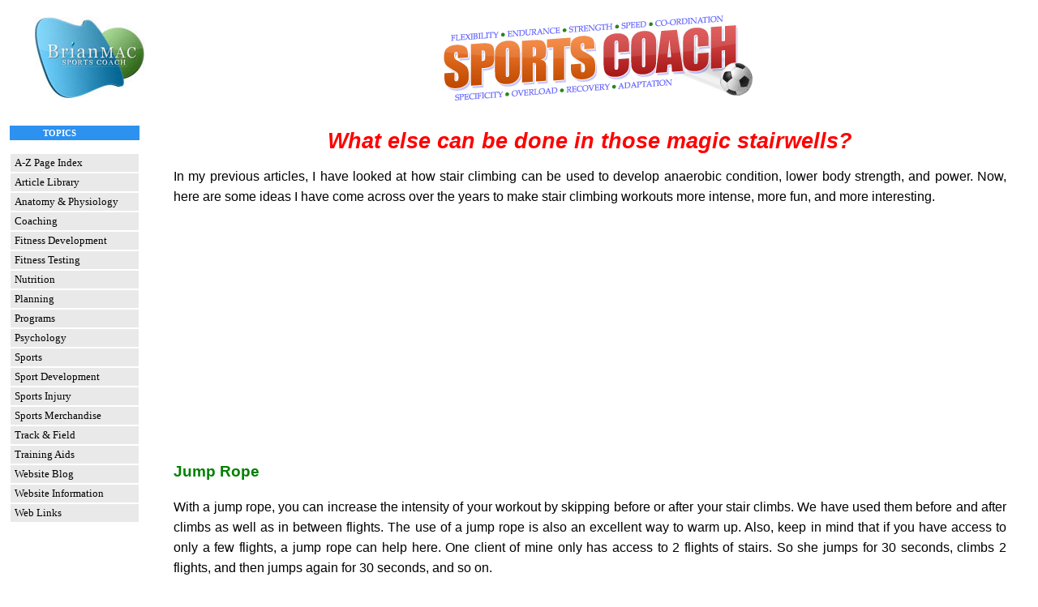

--- FILE ---
content_type: text/html
request_url: https://www.brianmac.co.uk/articles/scni26a5.htm
body_size: 7818
content:
<!doctype html>
<html><!-- InstanceBegin template="/Templates/templatedir.dwt" codeOutsideHTMLIsLocked="false" -->
<meta charset="UTF-8">
<head>
<!-- InstanceBeginEditable name="doctitle" -->
<title>Conditioning - What else can be done in those magic stairwells?</title>
<meta name="viewport" content="width=device-width, initial-scale=1">
<meta name="Description" content="How stair climbing can be used to develop your anaerobic condition" />
<!-- InstanceEndEditable -->

<!-- Google tag (gtag.js) 01/08/2023--> 
<script async src="https://www.googletagmanager.com/gtag/js?id=G-GQTXH8HJ2M"></script> 
<script>
  window.dataLayer = window.dataLayer || [];
  function gtag(){dataLayer.push(arguments);}
  gtag('js', new Date());

  gtag('config', 'G-GQTXH8HJ2M');
</script>
<meta name="owner" content="Sports Coach" />
<meta name="author" content="Brian Mackenzie" />
<meta http-equiv="Content-Type" content="text/html; charset=iso-8859-1" />
<link rel="stylesheet" type="text/css" href="../style01012014.css" />
<script language="JavaScript" src="../scripts01012014.js" type="text/javascript"></script>
<!-- InstanceBeginEditable name="head" -->
<!-- InstanceEndEditable -->

<!-- Begin Cookie Consent plugin by Silktide - https://silktide.com/cookieconsent --> 
<script type="text/javascript">
    window.cookieconsent_options = {"message":"This website uses cookies which are placed by third party services that appear on our pages. You consent to these cookies if you continue to use this website.","dismiss":"OK","learnMore":"More info","link":"https://www.brianmac.co.uk/disclaim.htm#cookie","theme":"light-top"};
</script> 
<script type="text/javascript" src="//cdnjs.cloudflare.com/ajax/libs/cookieconsent2/3.1.0/cookieconsent.min.js"></script> 
<!-- End Cookie Consent plugin --> 

<!--Google Analytic tracking code 13/12/2014
<script>
  (function(i,s,o,g,r,a,m){i['GoogleAnalyticsObject']=r;i[r]=i[r]||function(){
  (i[r].q=i[r].q||[]).push(arguments)},i[r].l=1*new Date();a=s.createElement(o),
  m=s.getElementsByTagName(o)[0];a.async=1;a.src=g;m.parentNode.insertBefore(a,m)
  })(window,document,'script','//www.google-analytics.com/analytics.js','ga');

  ga('create', 'UA-122619-1', 'auto');
  ga('send', 'pageview');
</script> --> 

<!-- Google tag (gtag.js) 13 Aug 2023. This replaces the above code 
<script async src="https://www.googletagmanager.com/gtag/js?id=UA-122619-1"></script> 
<script>
  window.dataLayer = window.dataLayer || [];
  function gtag(){dataLayer.push(arguments);}
  gtag('js', new Date());

  gtag('config', 'UA-122619-1');
</script> 
--> 
<!-- Test screen width - if less than 750 pixels go to the mobile site
<script type="text/javascript">
fn=document.URL;
sn=fn.substr(26,fn.length);
if (screen.width<750) {
window.location="https://www.brianmac.co.uk/mobile/"+sn;
}
</script> --> 

<!-- Set up Auto Ads 11/10/2018 
<script async src="//pagead2.googlesyndication.com/pagead/js/adsbygoogle.js"></script> 
<script>
     (adsbygoogle = window.adsbygoogle || []).push({
          google_ad_client: "ca-pub-6580312449935063",
          enable_page_level_ads: true
     });
</script>--> 
</head>

<body>
<a name="top"></a>
<table width="100%" border="0" cellpadding="2" cellspacing="2">
  <tr>
    <td width="16%" align="center"><a href="https://www.brianmac.co.uk/"><img src="../pictures/sclogo.jpg" alt="Sports Coach Logo" width="135" height="100" border="0" /></a></td>
    <td align="center"><img src="../pictures/schome.gif" alt="Sports Coach" width="426" height="119" border="0" usemap="#sportscoach" />
      <map name="sportscoach">
        <area shape="rect" coords="44,77,317,119" href="../trnprin.htm" alt="Training Principles" />
        <area shape="rect" coords="28,1,380,42" href="../conditon.htm" alt="Fitness Components" />
      </map></td>
    <td width="2%" align="center"></td>
  </tr>
  <tr>
    <td align="left" valign="top"><!-- Start Adsense Advert--> 
      <script type="text/javascript"><!--
google_ad_client = "pub-6580312449935063";
/* Link Top Left */
google_ad_slot = "0888236915";
google_ad_width = 160;
google_ad_height = 90;
//-->
</script> 
		<!--
      <script type="text/javascript" src="https://pagead2.googlesyndication.com/pagead/show_ads.js"></script> 
      <!-- End Adsense Advert-->
      
      <div class="urbangreymenu">
        <p class="headerbar">&nbsp;&nbsp;&nbsp;&nbsp;&nbsp;&nbsp;&nbsp;&nbsp;&nbsp;&nbsp;&nbsp;&nbsp;topics</p>
        <p></p>
      </div>
      <div id="cssmenu">
        <ul>
          <li><a href="../siteindx.htm"><span>A-Z Page Index</span></a></li>
          <li><a href="cindex.htm"><span>Article Library</span></a>
            <ul>
              <li><a href="cindex.htm"><span>Coaching</span></a>
                <ul>
                  <li><a href="cindex.htm"><span>General</span></a></li>
                  <li><a href="cindexya.htm"><span>Young Athletes</span></a></li>
                </ul>
              </li>
              <li><a href="rindex.htm"><span>Literature Reviews</span></a>
                <ul>
                  <li><a href="rindex.htm"><span>Coaching</span></a></li>
                  <li><a href="rindexcon.htm"><span>Conditioning</span></a></li>
                  <li><a href="rindexend.htm"><span>Endurance</span></a></li>
                  <li><a href="rindexerg.htm"><span>Ergogenic Aids</span></a></li>
                  <li><a href="rindexeva.htm"><span>Evaluation</span></a></li>
                  <li><a href="rindexinj.htm"><span>Injury Prevention</span></a></li>
                  <li><a href="rindexnut.htm"><span>Nutrition</span></a></li>
                  <li><a href="rindexphy.htm"><span>Physiology</span></a></li>
                  <li><a href="rindexpla.htm"><span>Planning</span></a></li>
                  <li><a href="rindexpsy.htm"><span>Psychology</span></a></li>
                  <li><a href="rindexski.htm"><span>Skill Development</span></a></li>
                  <li><a href="rindexspe.htm"><span>Speed</span></a></li>
                  <li><a href="rindexstr.htm"><span>Strength</span></a></li>
                  <li><a href="rindexfa.htm"><span>Female Athletes</span></a></li>
                  <li><a href="rindexma.htm"><span>Master Athletes</span></a></li>
                  <li><a href="rindexya.htm"><span>Young Athletes</span></a></li>
                </ul>
              </li>
              <li><a href="sindex.htm"><span>Sports Specific</span></a>
                <ul>
                  <li><a href="sindex.htm#basketball"><span>Basketball</span></a></li>
                  <li><a href="sindex.htm#body"><span>Bodybuilding</span></a></li>
                  <li><a href="sindex.htm#boxing"><span>Boxing</span></a></li>
                  <li><a href="sindex.htm#cycling"><span>Cycling</span></a></li>
                  <li><a href="sindex.htm#golf"><span>Golf</span></a></li>
                  <li><a href="sindex.htm#rowing"><span>Rowing</span></a></li>
                  <li><a href="sindex.htm#rugby"><span>Rugby</span></a></li>
                  <li><a href="sindex.htm#football"><span>Soccer</span></a></li>
                  <li><a href="sindex.htm#squash"><span>Squash</span></a></li>
                  <li><a href="sindex.htm#swim"><span>Swimming</span></a></li>
                  <li><a href="sindex.htm#tennis"><span>Tennis</span></a></li>
                  <li><a href="sindex.htm#tri"><span>Triathlon</span></a></li>
                  <li><a href="sindex.htm#usa"><span>USA Football</span></a></li>
                </ul>
              </li>
              <li><a href="tindex.htm"><span>Training</span></a>
                <ul>
                  <li><a href="tindex.htm"><span>Conditioning</span></a></li>
                  <li><a href="tindexend.htm"><span>Endurance</span></a></li>
                  <li><a href="tindexerg.htm"><span>Ergogenic Aids</span></a></li>
                  <li><a href="tindexeva.htm"><span>Evaluation</span></a></li>
                  <li><a href="tindexinj.htm"><span>Injury Prevention</span></a></li>
                  <li><a href="tindexnut.htm"><span>Nutrition</span></a></li>
                  <li><a href="tindexphy.htm"><span>Physiology</span></a></li>
                  <li><a href="tindexpla.htm"><span>Planning</span></a></li>
                  <li><a href="tindexpsy.htm"><span>Psychology</span></a></li>
                  <li><a href="tindexski.htm"><span>Skill Development</span></a></li>
                  <li><a href="tindexspe.htm"><span>Speed</span></a></li>
                  <li><a href="tindexste.htm"><span>Strength</span></a></li>
                </ul>
              </li>
            </ul>
          </li>
          <li><a href="../physiol.htm"><span>Anatomy &amp; Physiology</span></a>
            <ul>
              <li><a href="tindexphy.htm"><span>Articles</span></a></li>
              <li><a href="../biomechanics.htm"><span>Biomechanics</span></a></li>
              <li><a href="../physiol.htm"><span>Body Systems</span></a>
                <ul>
                  <li><a href="../physiolc.htm"><span>Cardiovascular</span></a></li>
                  <li><a href="../physiold.htm"><span>Digestive</span></a></li>
                  <li><a href="../physiole.htm"><span>Endocrine</span></a></li>
                  <li><a href="../physiolm.htm"><span>Muscular</span></a></li>
                  <li><a href="../physioln.htm"><span>Neurological</span></a></li>
                  <li><a href="../physiolr.htm"><span>Respiratory</span></a></li>
                  <li><a href="../physiol.htm"><span>Skeletal</span></a></li>
                </ul>
              </li>
              <li><a href="../bodytype.htm"><span>Body Type</span></a></li>
              <li><a href="../energy.htm"><span>Energy Systems</span></a></li>
              <li><a href="../maxhr.htm"><span>Maximum Heart Rate</span></a></li>
              <li><a href="../moveanal.htm"><span>Movement Analysis</span></a></li>
            </ul>
          </li>
          <li><a href="../coaching.htm"><span>Coaching</span></a>
            <ul>
              <li><a href="cindex.htm"><span>Articles</span></a></li>
              <li><a href="../coachass.htm"><span>Assessment</span></a></li>
              <li><a href="../commun.htm"><span>Communication</span></a></li>
              <li><a href="../ethics.htm"><span>Ethics</span></a></li>
              <li><a href="../group.htm"><span>Group Dynamics</span></a></li>
              <li><a href="../teaching.htm"><span>Methods</span></a></li>
              <li><a href="../coachphil.htm"><span>Philosophy</span></a></li>
              <li><a href="../coaching.htm#cp"><span>Process</span></a></li>
              <li><a href="../coaching.htm"><span>Principles</span></a></li>
              <li><a href="../legal.htm"><span>Responsibilities</span></a></li>
              <li><a href="../styles.htm"><span>Styles</span></a></li>
              <li><a href="../coachsr.htm"><span>Skills &amp; Roles</span></a></li>
              <li><a href="../children.htm"><span>Young Athletes</span></a></li>
            </ul>
          </li>
          <li><a href="../conditon.htm"><span>Fitness Development</span></a>
            <ul>
              <li><a href="tindex.htm"><span>Articles</span></a></li>
              <li><a href="../agility.htm"><span>Agility</span></a></li>
              <li><a href="../conditon.htm"><span>Conditioning</span></a></li>
              <li><a href="../corestab.htm"><span>Core Stability</span></a></li>
              <li><a href="../enduranc.htm"><span>Endurance</span></a></li>
              <li><a href="../mobility.htm"><span>Flexibility</span></a></li>
              <li><a href="../tech.htm"><span>Skill</span></a></li>
              <li><a href="../speed.htm"><span>Speed</span></a></li>
              <li><a href="../strength.htm"><span>Strength</span></a></li>
              <li><a href="../trnprin.htm"><span>Training Principles</span></a></li>
              <li><a href="../vo2max.htm"><span>VO2max</span></a></li>
            </ul>
          </li>
          <li><a href="../eval.htm"><span>Fitness Testing</span></a>
            <ul>
              <li><a href="tindexeva.htm"><span>Articles</span></a></li>
              <li><a href="../bloodp.htm"><span>Blood Pressure</span></a></li>
              <li><a href="../eval.htm"><span>Evaluation Tests</span></a></li>
              <li><a href="../idealw.htm"><span>Ideal Weight</span></a></li>
            </ul>
          </li>
          <li><a href="../nutrit.htm"><span>Nutrition</span></a>
            <ul>
              <li><a href="tindexnut.htm"><span>Articles</span></a></li>
              <li><a href="../mets.htm"><span>Basal Metabolic Rate</span></a></li>
              <li><a href="../eatcom.htm"><span>Eating &amp; Competing</span></a></li>
              <li><a href="../anorexia.htm"><span>Eating Disorders</span></a></li>
              <li><a href="../gindex.htm"><span>Glycemic Index</span></a></li>
              <li><a href="../eating.htm"><span>Healthy Eating</span></a></li>
              <li><a href="../minerals.htm"><span>Minerals</span></a></li>
              <li><a href="../vitamins.htm"><span>Vitamins</span></a></li>
            </ul>
          </li>
          <li><a href="../plan.htm"><span>Planning</span></a>
            <ul>
              <li><a href="tindexpla.htm"><span>Articles</span></a></li>
              <li><a href="../perprofile.htm"><span>Athlete Profiling</span></a></li>
              <li><a href="../plan.htm"><span>Creating a Plan</span></a></li>
              <li><a href="../ltad.htm"><span>LTAD</span></a></li>
              <li><a href="../tapering.htm"><span>Tapering</span></a></li>
              <li><a href="../warmup.htm"><span>Warm Up &amp; Cool Down</span></a></li>
            </ul>
          </li>
          <li><a href="../trainprog.htm"><span>Programs</span></a>
            <ul>
              <li><a href="../aquarun.htm"><span>Aqua Training</span></a></li>
              <li><a href="../circuit.htm"><span>Circuit Training</span></a></li>
              <li><a href="../cns.htm"><span>CNS Training</span></a></li>
              <li><a href="../complex.htm"><span>Complex Training</span></a></li>
              <li><a href="../fartlek.htm"><span>Fartlek Training</span></a></li>
              <li><a href="../hrm1.htm"><span>Heart Rate Training</span></a></li>
              <li><a href="../hilltrain.htm"><span>Hill Training</span></a></li>
              <li><a href="../medball.htm"><span>Medicine Ball Training</span></a></li>
              <li><a href="../pep.htm"><span>Personal Exercise Plan</span></a></li>
              <li><a href="../plymo.htm"><span>Plyometric Training</span></a></li>
              <li><a href="../trainprog.htm"><span>Track &amp; Field Training</span></a></li>
              <li><a href="../weight.htm"><span>Weight Training</span></a></li>
            </ul>
          </li>
          <li><a href="../psych.htm"><span>Psychology</span></a>
            <ul>
              <li><a href="tindexpsy.htm"><span>Articles</span></a></li>
              <li><a href="../companx.htm"><span>Competitive Anxiety</span></a></li>
              <li><a href="../mental.htm"><span>Mental Imagery</span></a></li>
              <li><a href="../relaxation.htm"><span>Relaxation Techniques</span></a></li>
              <li><a href="../scat.htm"><span>SCAT</span></a></li>
              <li><a href="../psych.htm"><span>Sports Psychology</span></a></li>
              <li><a href="../stress.htm"><span>Stress Management</span></a></li>
              <li><a href="../teosq.htm"><span>TEOSQ</span></a></li>
            </ul>
          </li>
          <li><a href="../football/index.htm"><span>Sports</span></a>
            <ul>
              <li><a href="../usafootball/index.htm"><span>American Football</span></a></li>
              <li><a href="../basketball/index.htm"><span>Basketball</span></a></li>
              <li><a href="../boxing/index.htm"><span>Boxing</span></a></li>
              <li><a href="../xcountry.htm"><span>Cross Country</span></a></li>
              <li><a href="../cycling/index.htm"><span>Cycling</span></a></li>
              <li><a href="../fell/index.htm"><span>Fell Running</span></a></li>
              <li><a href="../golf/index.htm"><span>Golf</span></a></li>
              <li><a href="../rowing/index.htm"><span>Rowing</span></a></li>
              <li><a href="../rugby/index.htm"><span>Rugby</span></a></li>
              <li><a href="../football/index.htm"><span>Soccer</span></a></li>
              <li><a href="../squash/index.htm"><span>Squash</span></a></li>
              <li><a href="../swimming/index.htm"><span>Swimming</span></a></li>
              <li><a href="../tennis/index.htm"><span>Tennis</span></a></li>
              <li><a href="../triathlon/index.htm"><span>Triathlon</span></a></li>
              <li><a href="../ultimate/index.htm"><span>Ultimate Frisbee</span></a></li>
            </ul>
          </li>
          <li><a href="../history.htm"><span>Sport Development</span></a>
            <ul>
              <li><a href="../funding.htm"><span>Funding in Sport</span></a></li>
              <li><a href="../history.htm"><span>History of Sport</span></a></li>
              <li><a href="../olympics.htm"><span>Olympic Games</span></a></li>
              <li><a href="../structure.htm"><span>Sport Structure</span></a></li>
            </ul>
          </li>
          <li><a href="../injury.htm"><span>Sports Injury</span></a>
            <ul>
              <li><a href="tindexinj.htm"><span>Articles</span></a></li>
              <li><a href="../kneeinj.htm"><span>ACL</span></a></li>
              <li><a href="../cramp.htm"><span>Cramp</span></a></li>
              <li><a href="../cryo.htm"><span>Cryotherapy</span></a></li>
              <li><a href="../drinks.htm"><span>Dehydration</span></a></li>
              <li><a href="../hcbaths.htm"><span>Hot &amp; Cold Baths</span></a></li>
              <li><a href="../injury.htm"><span>Injury Prevention</span></a></li>
              <li><a href="../sambc.htm"><span>Muscle Imbalance</span></a></li>
              <li><a href="../overtrn.htm"><span>Over Training</span></a></li>
              <li><a href="../shin.htm"><span>Shin Soreness</span></a></li>
              <li><a href="../stitch.htm"><span>Stitch</span></a></li>
            </ul>
          </li>
          <li><a href="../books.htm"><span>Sports Merchandise</span></a>
            <ul>
              <li><a href="../books.htm"><span>Books &amp; DVD's</span></a></li>
              <li><a href="../clothing.htm"><span>Clothing &amp; Shoes</span></a></li>
              <li><a href="../products.htm"><span>Training Aids</span></a></li>
              <li><a href="../newsletter.htm"><span>Magazines</span></a></li>
            </ul>
          </li>
          <li><a href="../trainprog.htm"><span>Track &amp; Field</span></a>
            <ul>
              <li><a href="../decath/index.htm"><span>Combined Events</span></a>
                <ul>
                  <li><a href="../decath/index.htm"><span>Decathlon</span></a></li>
                  <li><a href="../hepth/index.htm"><span>Heptathlon</span></a></li>
                  <li><a href="../hexathlon/index.htm"><span>Hexathlon</span></a></li>
                  <li><a href="../octathlon/index.htm"><span>Octathlon</span></a></li>
                  <li><a href="../pent/index.htm"><span>Pentathlon</span></a></li>
                </ul>
              </li>
              <li><a href="../highjump/index.htm"><span>Jumps</span></a>
                <ul>
                  <li><a href="../highjump/index.htm"><span>High Jump</span></a></li>
                  <li><a href="../longjump/index.htm"><span>Long Jump</span></a></li>
                  <li><a href="../polevault/index.htm"><span>Pole Vault</span></a></li>
                  <li><a href="../triplejump/index.htm"><span>Triple Jump</span></a></li>
                </ul>
              </li>
              <li><a href="../hurdles/index.htm"><span>Running</span></a>
                <ul>
                  <li><a href="../hurdles/index.htm"><span>Hurdles</span></a></li>
                  <li><a href="../longdist/index.htm"><span>Long Distance</span></a></li>
                  <li><a href="../middist/index.htm"><span>Middle Distance</span></a></li>
                  <li><a href="../sprints/index.htm"><span>Sprints</span></a></li>
                  <li><a href="../steeplechase/index.htm"><span>Steeplechase</span></a></li>
                </ul>
              </li>
              <li><a href="../discus/index.htm"><span>Throws</span></a>
                <ul>
                  <li><a href="../discus/index.htm"><span>Discus</span></a></li>
                  <li><a href="../hammer/index.htm"><span>Hammer</span></a></li>
                  <li><a href="../javelin/index.htm"><span>Javelin</span></a></li>
                  <li><a href="../shot/index.htm"><span>Shot Putt</span></a></li>
                </ul>
              </li>
              <li><a href="../safety.htm"><span>Track &amp; Field Safety</span></a></li>
            </ul>
          </li>
          <li><a href="../ergoaids.htm"><span>Training Aids</span></a>
            <ul>
              <li><a href="tindexerg.htm"><span>Articles</span></a></li>
              <li><a href="../ergoaids.htm"><span>Ergogenic Aids</span></a></li>
              <li><a href="../massage.htm"><span>Massage</span></a></li>
              <li><a href="../drinks.htm"><span>Sports Drinks</span></a></li>
              <li><a href="../drugs.htm"><span>Supplements</span></a></li>
            </ul>
          </li>
          <li><a href="https://brianmacsportscoach.blogspot.co.uk/"><span>Website Blog</span></a>
            <ul>
              <li><a href="https://brianmacsportscoach.blogspot.co.uk/"><span>Website Updates</span></a></li>
            </ul>
          </li>
          <li><a href="../disclaim.htm"><span>Website Information</span></a>
            <ul>
              <li><a href="../up2day.htm"><span>Awards</span></a></li>
              <li><a href="../disclaim.htm"><span>Disclaimer &amp; Copyright</span></a></li>
              <li><a href="../help.htm"><span>Help - where do I find</span></a></li>
              <li><a href="../linkexc.htm"><span>Link Exchange Policy</span></a></li>
              <li><a href="../comments.htm"><span>Visitors Comments</span></a></li>
              <li><a href="../visitorfb.htm"><span>Visitor Feedback</span></a></li>
              <li><a href="../visitors.htm"><span>Visitor Statistics</span></a></li>
              <li><a href="../aboutme.htm"><span>Web Master</span></a></li>
            </ul>
          </li>
          <li><a href="../coachres.htm"><span>Web Links</span></a>
            <ul>
              <li><a href="../coaches/index.htm"><span>Coaches Corner</span></a></li>
              <li><a href="../coachres.htm"><span>Useful Links</span></a></li>
            </ul>
          </li>
        </ul>
      </div>
      
		<!-- the following code, down to EditRegion 4, removed 09/09/2023 -->
      
      <!-- Start Text Translator 
      
      <div class="urbangreymenu">
        <h3 class="headerbar" align="center">text Translator</h3>
        <p></p>
      </div>
      <div id="google_translate_element"></div>
      <script> function googleTranslateElementInit()
	  {new google.translate.TranslateElement({pageLanguage: "en"}, "google_translate_element");}</script> 
      <script src="https://translate.google.com/translate_a/element.js?cb=googleTranslateElementInit">
</script>-->
    
      
      <!-- End Text Translator --> 
      
      <!-- Start Adsense Advert-->
      
 <!--        <script type="text/javascript"><!--
google_ad_client = "pub-6580312449935063";
/* Link Bottom Left */
google_ad_slot = "6157411064";
google_ad_width = 160;
google_ad_height = 90;
//
	

</script> 
        <script type="text/javascript" src="https://pagead2.googlesyndication.com/pagead/show_ads.js"></script> 
     
      -->
      <!--End Adsense Advert--> 
      
      <!-- Start Search Facility 
      
      <p>&nbsp;</p>
      <div class="urbangreymenu">
        <p class="headerbar" align="center">site search facility</p>
        <p></p>
      </div>
      <style type="text/css">
               @import url(https://www.google.com/cse/api/branding.css);
        </style>-->
		<!--
      <div class="cse-branding-right" style="background-color:#FFFFFF;color:#000000">
        <div class="cse-branding-form">
          <form action="https://www.google.co.uk/cse" id="cse-search-box" target="_blank">
            <table width="150" border="1" align="center" bgcolor="FFFF80">
              <tr>
                <td align="center" valign="middle"><br/>
                  <div class="cse-branding-logo"><img src="https://www.google.com/images/poweredby_transparent/poweredby_FFFFFF.gif" alt="Google" /></div>
                  <div class="cse-branding-text">Custom Search</div>
                  <div>
                    <input type="hidden" name="cx" value="partner-pub-6580312449935063:2etu8gbzks5" />
                    <input type="hidden" name="ie" value="ISO-8859-1" />
                    <input type="text" name="q" size="18" style="font-size: 9pt"/>
                    <input type="submit" name="sa" value="Search BRIANMAC" style="font-size: 9pt"/>
                  </div>
                  <br/></td>
              </tr>
            </table>
          </form>
        </div> 
      </div>-->
      
      <!-- End Search Facility --> 
      
      <!-- Start Adveritsing Images 
      
      <p>&nbsp;</p>
      <script type="text/javascript">advertisel()</script><br />
      <p>&nbsp;</p>
      -->
      <!-- End Adveritsing Images --> 
      
      <!-- Start Adsense Advert-->
  <!--    
      <p> 
        <script type="text/javascript"><!--
google_ad_client = "pub-6580312449935063";
/* Link Bottom Left */
google_ad_slot = "6157411064";
google_ad_width = 160;
google_ad_height = 90;
//
</script>
        <script type="text/javascript" src="https://pagead2.googlesyndication.com/pagead/show_ads.js"></script> 
     
-->       
      <!-- End Adsense Advert--> 
      
      <!-- Share on social media 
      
      <p>&nbsp;</p>
      <script type="text/javascript">share(document.URL)</script><br />
      <p>&nbsp;</p>
      -->
      <!-- End Share on social media --> 
      
      <!-- InstanceBeginEditable name="EditRegion4" --> <!-- InstanceEndEditable --></td>
    <td valign="top"><!-- InstanceBeginEditable name="EditRegion3" -->
      <div align="justify">
        <h1 align="center">What else can be done in those magic stairwells?</h1>
        <p>In my previous articles, I have looked at how stair climbing can be
          used to develop  anaerobic condition, lower body strength, and power. Now, here
          are some ideas I have come across over the years to make stair climbing
          workouts more intense, more fun, and more interesting.</p>
        <p align="center"> 
          <script type="text/javascript">adsenset(1)</script> 
        </p>
        <h3>Jump Rope</h3>
        <p>With a jump rope, you can increase the intensity of your workout
          by skipping before or after your stair climbs. We have used them before
          and after climbs as well as in between flights. The use of a jump rope is also
          an excellent way to warm up. Also, keep in mind that if you have access to only a
          few flights, a jump rope can help here. One client of mine  only
          has access to 2 flights of stairs. So she jumps for 30 seconds, climbs 2 flights,
        and then jumps again for 30 seconds, and so on. </p>
        <p>I do not understand why
          many athletes do not use a jump rope to warm up. Especially athletes who jump
          a lot, like volleyball and basketball players. I guess because it is so simple,
          many people  dismiss it. It is too simple and low-tech, so it must not be
          good (not true). Even though a jump rope is a simple piece of equipment
        and very affordable, if you get into jump roping, the work can be brutal. </p>
        <h3>Dumbbells &amp; Barbells</h3>
        <p>Weights can be used to increase the intensity of the aerobic and
          anaerobic work, lunges, or can be used to do exercises between your climbs. I
          have used dumbbells to increase resistance in my lunge workouts, and I have also
          done climbs with 40-pound dumbbells in each hand  to try something new. I
          got the idea from an athlete whose father is a construction worker. He told his
          son that climbing stairs with sand-filled buckets is a true test of anyone's
          strength. He was certainly on to something.</p>
        <p align="center"> 
          <script type="text/javascript">adsensem(1)</script> 
        </p>
        <h3>Weighted Vest</h3>
        <p> A weighted vest can be used to add resistance to your climbs and
          make them more intense. I have used weighted vests for almost anything that
          you can do in stair climbing. I love using them for power workouts to add
          resistance.</p>
        <h3>Callisthenics or bodyweight exercises</h3>
        <p>Callisthenics can be used between climbs to improve strength or
          conditioning. I have used anything you can think of between climbs. I have done
          push-ups, squats, handstand push-ups, and you name it.</p>
        <h3>Stretching</h3>
        <p>What program could not benefit from the strategic use of
          stretching? I usually stretch my chronically tight areas after my first climb
          to the top and in between climbs while I am waiting for the elevators. I also
          do a complete stretch after my workout is done.</p>
        <h3>Who might you find using Stair Exercises?</h3>
        <ul>
          <li>High school athletes</li>
          <li>College athletes</li>
          <li>Professional athletes</li>
          <li>Firefighters (for obvious reasons)</li>
          <li>Curtis Martin of the New York Jets: I am sure this is not all
            he does, but if you spoke with him, I am sure he would attest to how effective
            stair climbing is.</li>
          <li>I am sure many more: it is that effective.</li>
        </ul>
        <p>Everyone I know who has tried stair exercises raves about how effective they are, and many who did not, as they told me that it was just too dam tough. Why is it not talked about? I do not know. Maybe because it is not glamorous or high-tech tech people dismiss it.</p>
        <p>.</p>
        <h3>One Final Note</h3>
        <p>Sometimes we forget to use our environment. As a personal trainer,
          strength and conditioning coach, and  physical education teacher, I often hear
          things like &quot;I cannot get to a gym&quot;, &quot;we do not have enough time,&quot; or &quot;we just
          do not have the facilities&quot;. Sometimes we get caught up in thinking we need the
          latest high-tech whatever to achieve fitness, athletic, or any goals related to
          exercise.</p>
        <p>In reality, we are all blessed with the most high-tech equipment
          available (our  mind and body). Take a look around you. A stairwell, a
          park, monkey bars, and the list goes on and on. Forget about what you do not
          have, and focus on what you do have. In my experience, it is usually more than
          enough to get the job done.</p>
        <hr />
        <h3>Article Reference</h3>
        <p>This article first appeared in: </p>
        <ul>
          <li>APONTE, A.  (2005). What else can be done in those magic stairwells? <em>Brian Mackenzie's Successful Coaching,</em> (ISSN 1745-7513/ 26 / October), p. 7-9</li>
        </ul><hr/>
        <h3>Page Reference</h3>
        <p>If you quote information from this page in your work, then the reference for this page is:</p>
        <ul>
          <li>APONTE, A. (2005). <em>What else can be done in those magic stairwells?</em> [WWW] Available from: https://www.brianmac.co.uk/articles/scni26a5.htm [Accessed 
            <script type="text/javascript">var now=new Date(); m=now.getMonth()+1;document.write(''+now.getDate()+'/'+m+'/'+now.getFullYear()+']');</script> 
          </li>
        </ul><hr/>
        <h3>About the Author</h3>
        <p>Virgilio Aponte received his Master's Degree in Physical Education and has been an American College of Sports Medicine certified personal trainer since 1994. He has helped people from all walks of life reach their strength and health goals.</p>
		  <hr/>
      <p align="center"><script type="text/javascript">adsenseb()</script></p>
		  
		  <hr/>
      </div>
      <script type="text/javascript">miffbox()</script> 
      <!-- InstanceEndEditable --></td>
    <td align="center" valign="top"></td>
  </tr>
</table>
<script type="text/javascript">footer(document.lastModified)</script>
</body>
<!-- InstanceEnd --></html>


--- FILE ---
content_type: text/html; charset=utf-8
request_url: https://www.google.com/recaptcha/api2/aframe
body_size: 268
content:
<!DOCTYPE HTML><html><head><meta http-equiv="content-type" content="text/html; charset=UTF-8"></head><body><script nonce="rgmRkBJLenHzFMWvP5Pf5w">/** Anti-fraud and anti-abuse applications only. See google.com/recaptcha */ try{var clients={'sodar':'https://pagead2.googlesyndication.com/pagead/sodar?'};window.addEventListener("message",function(a){try{if(a.source===window.parent){var b=JSON.parse(a.data);var c=clients[b['id']];if(c){var d=document.createElement('img');d.src=c+b['params']+'&rc='+(localStorage.getItem("rc::a")?sessionStorage.getItem("rc::b"):"");window.document.body.appendChild(d);sessionStorage.setItem("rc::e",parseInt(sessionStorage.getItem("rc::e")||0)+1);localStorage.setItem("rc::h",'1769451997790');}}}catch(b){}});window.parent.postMessage("_grecaptcha_ready", "*");}catch(b){}</script></body></html>

--- FILE ---
content_type: text/css
request_url: https://www.brianmac.co.uk/style01012014.css
body_size: 748
content:
/* Styles for the Sports Coach pages */

p,ul,ol,li,i,td,tr,tl,h1,h2,h3,h4,h5{font-family:Verdana,Arial}
p,ul,ol,li,i,td,tr,tl{color:black; font-size:12pt; line-height: 25px}

h1 {color:red; font-style:italic; font-size:20pt}
h2 {color:blue; font-size:15pt}
h3 {color:green; font-size:14pt}
h4 {color:green; font-size:13pt}
h5 {color:red; font-style:italic; font-size:30pt}

/* References */
ref {color:black; font-size:8pt}

A:hover {color: blue; text-decoration: underline}
A {text-decoration: none; color: blue}

/*header bar for Website Translator area */
.urbangreymenu{width: 160px;}
.urbangreymenu .headerbar{font: bold 11px Verdana; color: white; background: #2D91EF; text-transform: uppercase; margin-bottom: 0; padding: 3px 0 3px 5px;}

/* Base CSS */
#cssmenu {padding: 0; margin: 0; border: 0;}
#cssmenu ul,
#cssmenu ul li,
#cssmenu ul ul {list-style: none; margin: 0; padding: 0; border: 0;}
#cssmenu ul {position: relative; z-index: 397;}
#cssmenu ul li {min-height: 1px; line-height: 1em; vertical-align: middle;}
#cssmenu ul li:hover {position: relative; z-index: 399; cursor: default;}
#cssmenu ul ul {visibility: hidden; position: absolute; top: 100%; left: 0; z-index: 398; width: 100%;}
#cssmenu ul ul ul {top: 0px; left: 100%;}
#cssmenu ul li:hover > ul { visibility: visible;}
#cssmenu ul ul {top: 0px; left: 100%;}

/* Custom CSS Styles */
#cssmenu ul {width: 160px; background: white;}
#cssmenu ul ul {width: 160px;}
#cssmenu ul li {padding: 1px 1px; color: #000;}
#cssmenu ul li.hover,
#cssmenu ul li:hover {background: #2D9120; color: #E9E9E9;}
#cssmenu ul a:link {font: normal 13px Verdana; color: black; background: #E9E9E9; display: block; padding: 1px 0; line-height: 20px; padding-left: 5px; text-decoration: none;}
#cssmenu ul a:visited {color: black; text-decoration: none;}
#cssmenu ul a:hover {color: black;}
#cssmenu ul a:active {color: black;}


--- FILE ---
content_type: application/javascript
request_url: https://www.brianmac.co.uk/scripts01012014.js
body_size: 2736
content:
<!-- Author: Brian Mackenzie -->
<!-- Scripts for Sports Coach - January 2019-->


function miffbox(show) {
  <!-- matched ads 27 May 2017 - bottom of each page -->
  document.write('<script async src="//pagead2.googlesyndication.com/pagead/js/adsbygoogle.js"></script>');
  document.write('<ins class="adsbygoogle" style="display:block" data-ad-format="autorelaxed" data-ad-client="ca-pub-6580312449935063" data-ad-slot="9584720264"></ins>');
  document.write('<script>');
  document.write('(adsbygoogle = window.adsbygoogle || []).push({});');
  document.write('</script>');
}

function adsenset(t) {
  document.write('<script async src="//pagead2.googlesyndication.com/pagead/js/adsbygoogle.js"></script>');
  <!-- Top Ad Responsive -->
  document.write('<ins class="adsbygoogle"');
  document.write('style="display:block"');
  document.write('data-ad-client="ca-pub-6580312449935063"');
  document.write('data-ad-slot="7351693839"');
  document.write('data-ad-format="auto"></ins>');
  document.write('<script>');
  document.write('(adsbygoogle = window.adsbygoogle || []).push({});');
  document.write('</script>');
}

function adsensem(m) {
  document.write('<script async src="//pagead2.googlesyndication.com/pagead/js/adsbygoogle.js"></script>');
  <!-- Middle Ad Responsive -->
  document.write('<ins class="adsbygoogle"');
  document.write('style="display:block"');
  document.write('data-ad-client="ca-pub-6580312449935063"');
  document.write('data-ad-slot="8690085411"');
  document.write('data-ad-format="auto"></ins>');
  document.write('<script>');
  document.write('(adsbygoogle = window.adsbygoogle || []).push({});');
  document.write('</script>');
}

function adsenseb(b) {
	<!-- Notification at the bottom of the page about the use of cookies on the website March 2023 -->
  document.write('<h3>Cookies</h3><p>This website uses cookies placed by third-party services that appear on our pages. Cookies are used for ads personalisation. You consent to these cookies if you continue to use this website. The site does use Google ads and Google <a href="https://policies.google.com/technologies/partner-sites" rel="noopener noreferrer" target="_blank">have published information about Google&rsquo;s use of information.</a></p>'); 
  document.write('<hr/>');
  document.write('<script async src="//pagead2.googlesyndication.com/pagead/js/adsbygoogle.js"></script>');
  <!-- Bottom Ad Responsive -->
  document.write('<ins class="adsbygoogle"');
  document.write('style="display:block"');
  document.write('data-ad-client="ca-pub-6580312449935063"');
  document.write('data-ad-slot="2068836742"');
  document.write('data-ad-format="auto"></ins>');
  document.write('<script>');
  document.write('(adsbygoogle = window.adsbygoogle || []).push({});');
  document.write('</script>');
}

function advertisel() {
  <!-- advert images at the left side of each page -->
  <!-- 09/02/2018 Stretching resources Brad Walker -->
  document.write('<p>&nbsp;</p><p>&nbsp;</p><div align="left">&nbsp;&nbsp;&nbsp;&nbsp;&nbsp; <a href="https://stretchcoach.com/products/stretching-handbook/?aff=6" title="Stretching Handbook" target="_blank"> <img src="https://www.brianmac.co.uk/pictures/adverts/stbookt100.jpg" alt="Stretching and Flexibility" /></a> <div>');
  document.write('<p>&nbsp;</p><p>&nbsp;</p><p>&nbsp;</p><div align="left">&nbsp;&nbsp;&nbsp;&nbsp;&nbsp; <a href="https://stretchcoach.com/products/big-book-of-stretch-routines/?aff=6" title="Big Book of Stretching Routines" target="_blank"> <img src="https://www.brianmac.co.uk/pictures/adverts/stbook2t100.jpg" alt="Stretching Routines" /></a><p>&nbsp;</p><p>&nbsp;</p> <div>');
}

function vfitness() {
  document.write('<hr/>');
  document.write('<h3>The Other Journeys</h3>');
  document.write('<p>Details of the other challenges that have been undertaken are listed on <a href="file:///Users/Brianmac/Documents/Internet/Sports%20Coach/virtual%20fitness/index.htm" title="The Conqueror Virtual Fitness Challenges">The Conqueror Virtual Fitness Challenges</a> page.</p>');
}

function share(url) {
  u = url;
  document.write('<p>&nbsp;</p><p>&nbsp;</p><p><h1 align="center"><img src="https://www.brianmac.co.uk/pictures/share/share.png" width="100px" title="Share on Social Media"  alt="Share" /> </a></h1>');
  document.write('<p align="center"><a href="https://twitter.com/share?url=' + u + '" target="_blank">');
  document.write('<img src="https://www.brianmac.co.uk/pictures/share/twitter.png" width="40px" title="Share on Twitter"  alt="Twitter" /> </a> </p>');

  document.write('<p align="center"><a href="http://www.facebook.com/sharer.php?u=' + u + '"  target="_blank">');
  document.write('<img src="https://www.brianmac.co.uk/pictures/share/facebook.png" width="40px" title="Share on Facebook" alt="Facebook" /> </a> </p>');

  document.write('<p align="center"><a href="https://plus.google.com/share?url=' + u + '"  target="_blank">');
  document.write('<img src="https://www.brianmac.co.uk/pictures/share/google.png" width="40px" title="Share on Google+" alt="Google" /> </a> </p> ');

  document.write('<p align="center"><a href="http://www.linkedin.com/shareArticle?mini=true&amp;url=' + u + '"  target="_blank">');
  document.write('<img src="https://www.brianmac.co.uk/pictures/share/linkedin.png" width="40px" title="Share on LinkedIn" alt="LinkedIn" /> </a> </p>');

  document.write('<p align="center"><a href="http://vkontakte.ru/share.php?url=' + u + '" target="_blank">');
  document.write('<img src="https://www.brianmac.co.uk/pictures/share/vk.png" width="40px" title="Share on VK" alt="VK" /> </p> </a> </p>');

  document.write('<p align="center"><a href="https://pinterest.com/login/" target="_blank">');
  document.write('<img src="https://www.brianmac.co.uk/pictures/share/pinterest.png" width="40px" title="Share on Pinterest" alt="Pinterest" /></a> <p>&nbsp;</p>');
}

function schelp(url, page) {
  <!-- extract file name-->
  u = url;
  mu = u.substr(27);

  <!-- Display disclaimer on article pages only-->

  if (mu.search("article") >= 0) {
    document.write('<h3>Article disclaimer</h3> <p>The opinions expressed in this article are the authors own and do not necessarily reflect the views of Brian Mackenzie, the webmaster of the Sports Coach Website - brianmac.uk</p>');
  } else {};

  <!-- why I need to advertise -->
  document.write('<h3>Advertising</h3><p>To provide free information on this website, we advertise products and services to help cover the costs of maintaining the information and hosting the site with our internet service provider. Please support us by disabling your ad blocker on our website. Thank You.</p>');

  <!-- display share images with appropriate links -->
  document.write('<h3>Share this article</h3> <p>Share this article with your friends on social media.</p>');
  document.write('&nbsp;&nbsp;&nbsp;&nbsp; ');
  document.write('<a href="https://twitter.com/share?url=' + u + '" target="_blank">');
  document.write('<img src="https://www.brianmac.co.uk/pictures/share/twitter.png" width="40px" title="Share on Twitter"  alt="Twitter" /> </a>');
  document.write('&nbsp;&nbsp;&nbsp;&nbsp; ');
  document.write('<a href="http://www.facebook.com/sharer.php?u=' + u + '"  target="_blank">');
  document.write('<img src="https://www.brianmac.co.uk/pictures/share/facebook.png" width="40px" title="Share on Facebook" alt="Facebook" /> </a>');
  document.write('&nbsp;&nbsp;&nbsp;&nbsp; ');
  document.write('<a href="https://plus.google.com/share?url=' + u + '"  target="_blank">');
  document.write('<img src="https://www.brianmac.co.uk/pictures/share/google.png" width="40px" title="Share on Google+" alt="Google" /> </a>');
  document.write('&nbsp;&nbsp;&nbsp;&nbsp; ');
  document.write('<a href="http://www.linkedin.com/shareArticle?mini=true&amp;url=' + u + '"  target="_blank">');
  document.write('<img src="https://www.brianmac.co.uk/pictures/share/linkedin.png" width="40px" title="Share on LinkedIn" alt="LinkedIn" /> </a>');
  document.write('&nbsp;&nbsp;&nbsp;&nbsp; ');
  document.write('<a href="http://vkontakte.ru/share.php?url=' + u + '" target="_blank">');
  document.write('<img src="https://www.brianmac.co.uk/pictures/share/vk.png" width="40px" title="Share on VK" alt="VK" /></a>');
  document.write('&nbsp;&nbsp;&nbsp;&nbsp; ');
  document.write('<a href="https://pinterest.com/login/" target="_blank"> ');
  document.write('<img src="https://www.brianmac.co.uk/pictures/share/pinterest.png" width="40px" title="Share on Pinterest" alt="Pinterest" /></a>');

  <!-- where to find latest updates to the site -->

  document.write('<h3>Website updates</h3><p>The <a href="http://brianmacsportscoach.blogspot.co.uk" target="_blank">Sports Coach Blog</a> provides details of the site updates.</p>');

  <!-- how to get help -->
  document.write('<h3>Need more help?</h3> <p>If you are unable to find the information you are looking for, then please email your query to brian@brianmac.co.uk</p>');

  <!-- Feedback on the website -->
  document.write('<a href="https://www.brianmac.co.uk/visitorfb.htm"> Please select this link to provide your feedback</a>.</p>');
}

function footer(mdate) {
  <!-- Display a footer at the bottom of the page -->
    if (isNaN(parseInt(mdate.substr(0, 1)))) {
    <!-- Opera date format - Thu, 11 Aug 2011 13:32:17 GMT -->
    ndate = mdate.substr(5, 11);
  } else {
    <!-- Chrome, Fox, Explorer date format - 08/11/2011 13:41:46 -->
    var m = [, "January", "February", "March", "April", "May", "June", "July", "August", "September", "October", "November", "December"];
    d = parseInt(mdate.substr(3, 2), 10);
    t = "th";
    if (d == 2 || d == 22) t = "nd";
    if (d == 1 || d == 21 || d == 31) t = "st";
    if (d == 3 || d == 23) t = "rd";
    ndate = d + t + " " + m[parseInt(mdate.substr(0, 2), 10)] + " " + mdate.substr(6, 4);
  }
  <!-- get the current year-->
  date = new Date();
  year = date.getFullYear();
  document.write('<HR> <table width="100%" cellpadding="1" cellspacing="5"><tr>');
  document.write('<td width="9%" align="center" BGcolor="#66CCFF"><a href="#top"> <SPAN style="font-family:arial;font-size:8pt" title="Return to the top of this page">Top of Page</SPAN></a></td>');
  document.write('<td width="9%" align="center" BGcolor="#66CCFF"><a href="https://www.brianmac.co.uk/"> <SPAN style="font-family:arial;font-size:8pt" title="Go to the Sports Coach Home Page">Home Page</SPAN></a></td>');
  document.write('<td width="82%" align="right"><SPAN style="font-family:arial;font-size:8pt">© 1996-' + year + ' BrianMac Sports Coach - brianmac.uk : All Rights Reserved : Page Last Modified - ' + ndate + '</SPAN> </td>');
  document.write('</tr></table>');
}
